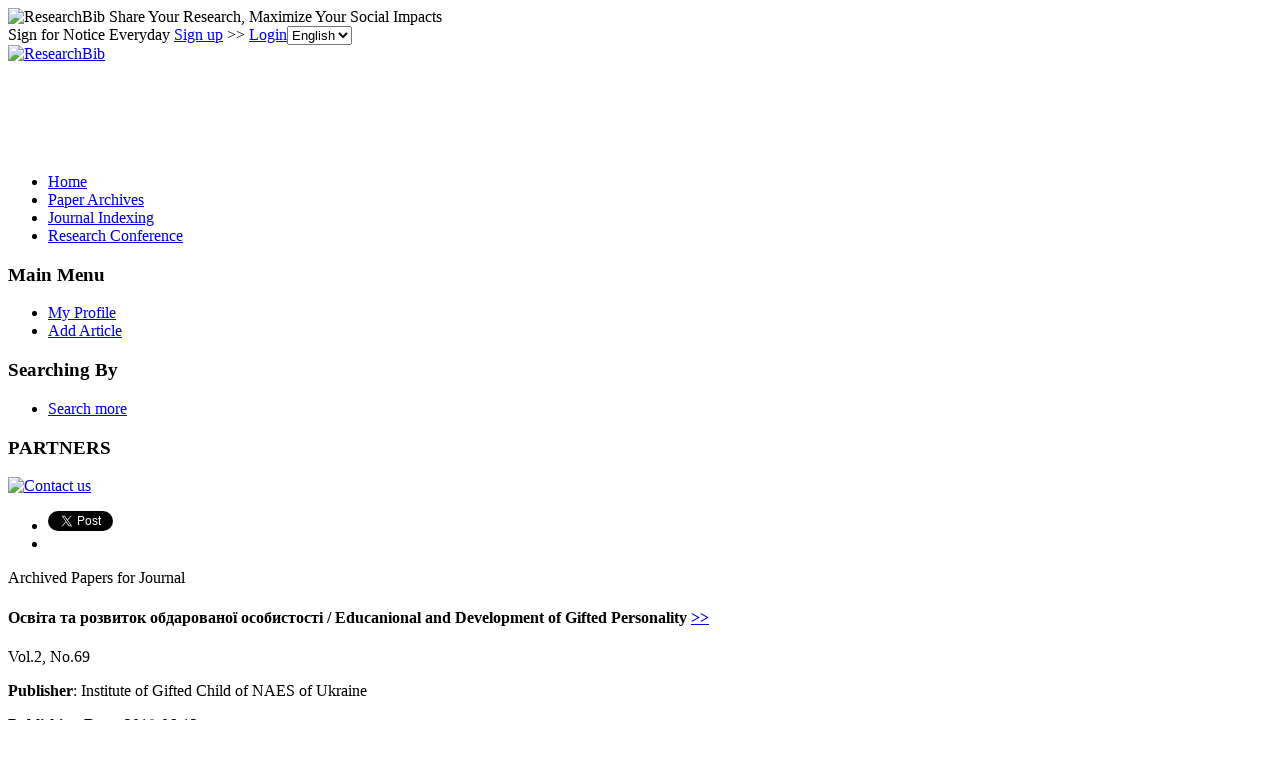

--- FILE ---
content_type: text/html; charset=utf-8
request_url: https://paper.researchbib.com/view/issn/2309-3935/2/69
body_size: 13573
content:
<!doctype html><html><head><meta charset="UTF-8"><title>Освіта та розвиток обдарованої особистості / Educanional and Development of Gifted Personality</title>
        <script src="https://ajax.googleapis.com/ajax/libs/jquery/1.12.4/jquery.min.js"></script>
        <script src="https://ajax.googleapis.com/ajax/libs/jqueryui/1.13.3/jquery-ui.min.js"></script>
        <link rel="stylesheet" href="https://ajax.googleapis.com/ajax/libs/jqueryui/1.13.3/themes/smoothness/jquery-ui.css">
        <script src="https://apis.google.com/js/platform.js" async defer></script>
        <script async src="//pagead2.googlesyndication.com/pagead/js/adsbygoogle.js"></script>
<script>
     (adsbygoogle = window.adsbygoogle || []).push({
          google_ad_client: "ca-pub-4404998886222708",
          enable_page_level_ads: true
     });
</script>        <link rel="stylesheet" type="text/css" href="https://www.researchbib.com/sites/css/style-v0142.css"/>
        <link rel="shortcut icon" href="https://www.researchbib.com/sites/image/favicon.ico"/>
        <script src="https://www.researchbib.com/sites/script/validator.js"></script>
        <!-- Google Tag Manager -->
<script>(function(w,d,s,l,i){w[l]=w[l]||[];w[l].push({'gtm.start':
new Date().getTime(),event:'gtm.js'});var f=d.getElementsByTagName(s)[0],
j=d.createElement(s),dl=l!='dataLayer'?'&l='+l:'';j.async=true;j.src=
'https://www.googletagmanager.com/gtm.js?id='+i+dl;f.parentNode.insertBefore(j,f);
})(window,document,'script','dataLayer','GTM-WRBPHXM');</script>
<!-- End Google Tag Manager -->
        <meta name="Description" content="Освіта та розвиток обдарованої особистості / Educanional and Development of Gifted Personality"/><meta name="Keywords" content="Освіта та розвиток обдарованої особистості / Educanional and Development of Gifted Personality"/>
        <link rel="canonical" href="/view/issn/2309-3935/69/2"></head><body><!-- Google Tag Manager (noscript) -->
<noscript><iframe src="https://www.googletagmanager.com/ns.html?id=GTM-WRBPHXM"
height="0" width="0" style="display:none;visibility:hidden"></iframe></noscript><!-- End Google Tag Manager (noscript) -->
<header id="rb-header">
            <div class="width-columns header-top">
                <span class="title">
                    <img src="https://www.researchbib.com/sites/common/rb-logo-small.png" alt="ResearchBib" title="ResearchBib"/>
                    Share Your Research, Maximize Your Social Impacts
                </span>
                <div>Sign for Notice Everyday  <a href="https://www.researchbib.com/?action=editRegister" title="Sign up" >Sign up</a>
>> <a href="https://www.researchbib.com/?action=editLogin" title="Login" >Login</a><select name='hl' onchange="changeLanguage(this)"><option value="en" selected>English</option><option value="zh">中文</option></select>
                </div>
            </div>
        </header>
        <section id="rb-menu">
            <div class="width-columns menu-top">
                <div class="menu-top-logo">
                    <a href="/"><img src="https://www.researchbib.com/sites/image/logo.png" alt="ResearchBib" title="Research Bible"/></a>
                </div>
                <div class="menu-top-title center green">
                    <div id="ad1" class="header_title">
                        <ins class="adsbygoogle" style="display:inline-block;width:728px;height:90px" data-ad-client="ca-pub-4404998886222708" data-ad-slot="7990919328"></ins>
<script>(adsbygoogle = window.adsbygoogle || []).push({});</script></div>
                </div>
            </div><div class="clearfix"></div>
            <div class="width-columns menu-bottom">
                <ul><li><a href="https://www.researchbib.com">Home</a></li><li><a href="http://paper.researchbib.com">Paper Archives</a></li><li><a href="https://journalseeker.researchbib.com">Journal Indexing</a></li><li><a href="https://conference.researchbib.com">Research Conference</a></li></ul>
            </div>
            <div class="clearfix"></div>
        </section>
        <section id="rb-middle"><div id = "wrapper" class="width-columns">
<div id="maincol">
    <div class="middle-left-column">
    <div class="sidebar-block">
        <h3>Main Menu</h3>
        <ul>
            <li><a href="https://www.researchbib.com/?action=viewMyProfile">My Profile</a></li>
            <li><a href="https://www.researchbib.com/?action=editMyPaper">Add Article</a></li>

        </ul>
        <h3>Searching By</h3>
        <ul>
            <li><a href="http://paper.researchbib.com/?action=viewPaperSearch">Search more</a></li>
        </ul>
        <h3>PARTNERS</h3><p class="text-center"><a href="https://www.researchbib.com/help/contact.html"><img src="https://www.researchbib.com/sites/ad/skyscraper_normal_120-600.png" alt="Contact us" title="Contact us"></a></p>    </div>
</div>
<div class="topcol">
    <ul>
        <li>
            <a href="https://twitter.com/share" class="twitter-share-button" data-count="horizontal">Tweet</a>
            <script>
                !function (d, s, id) {
                    var js, fjs = d.getElementsByTagName(s)[0];
                    if (!d.getElementById(id)) {
                        js = d.createElement(s);
                        js.id = id;
                        js.src = "//platform.twitter.com/widgets.js";
                        fjs.parentNode.insertBefore(js, fjs);
                    }
                }(document, "script", "twitter-wjs");
            </script>
        </li>
        <li>
            <div class="fb-like"  data-send="false" data-layout="button_count" data-width="100" data-show-faces="true" data-font="lucida grande"></div>
            <div id="fb-root"></div>
            <script>(function (d, s, id) {
                    var js, fjs = d.getElementsByTagName(s)[0];
                    if (d.getElementById(id))
                        return;
                    js = d.createElement(s);
                    js.id = id;
                    js.src = "//connect.facebook.net/en_US/all.js#xfbml=1";
                    fjs.parentNode.insertBefore(js, fjs);
                }(document, 'script', 'facebook-jssdk'));</script>
        </li>
    </ul>
</div>    <div class="centercol">
        <div class="blue_block">
    <!-- Conference Proceedings Profile -->
    Archived Papers for Journal    <h4>
        Освіта та розвиток обдарованої особистості / Educanional and Development of Gifted Personality        <a href="//journalseeker.researchbib.com/view/issn/2309-3935">>></a>
    </h4>

    <p>       
        Vol.2, No.69      
    </p>   

    <p>
        <b>Publisher</b>:  
        Institute of Gifted Child of NAES of Ukraine    </p>  

    <p>
        <b>Publishing Date</b>:  
        2018-06-12    </p>   

</div>       
        <div class="sub_item">
            <ol class="list">
                <li><a href="/view/paper/203341" target="_blank">НЕУСПІШНІСТЬ МОЛОДШИХ УЧНІВ ЯК ПЕДАГОГІЧНА ПРОБЛЕМА В ДОСЛІДЖЕННЯХ ЗАРУБІЖНИХ НАУКОВЦІВ 1950–70-х РОКІВ</a><p/><b>Authors: </b>Світлана Георгіївна Долженко</li><li><a href="/view/paper/203343" target="_blank">ДІЯЛЬНІСТЬ ПСИХОЛОГА В КОНТЕКСТІ ДУХОВНО-МОРАЛЬНОГО РОЗВИТКУ ОСОБИСТОСТІ ДОРОСЛИХ В УМОВАХ НЕФОРМАЛЬНОЇ ОСВІТИ</a><p/><b>Authors: </b>Ірина Сергіївна Пічугіна</li><li><a href="/view/paper/203347" target="_blank">РОЛЬ МАТЕМАТИЧЕСКОГО МЕТОДА В ИССЛЕДОВАНИИ ФИЛОЛОГО-ПСИХОЛОГИЧЕСКОЙ РЕАЛЬНОСТИ</a><p/><b>Authors: </b>Ф. М. Подшивайлов М. М. Подшивайлов Л. И. Подшивайлова А. М. Подшивайлова</li><li><a href="/view/paper/203350" target="_blank">ОБҐРУНТУВАННЯ КОНЦЕПЦІЇ ВЗАЄМОДІЇ КРИТИЧНОГО ТА ТВОРЧОГО МИСЛЕННЯ У НАВЧАННІ МОЛОДШИХ УЧНІВ</a><p/><b>Authors: </b>Домбровська Н. М.</li><li><a href="/view/paper/203354" target="_blank">Возможности применения типологии и индикатора Майерс-Бриггс (МВТІ) в профориентационной работе со старшеклассниками</a><p/><b>Authors: </b>Бельская Н. А.</li><li><a href="/view/paper/203356" target="_blank">ИЗУЧЕНИЕ СТРУКТУРЫ КАЧЕСТВА ЖИЗНИ ЛИЦ С ПАТОЛОГИЕЙ ГОЛОСОВОГО АППАРАТА</a><p/><b>Authors: </b>Барабанов Р. Е.</li><li><a href="/view/paper/203358" target="_blank">РЕЗУЛЬТАТИ АПРОБАЦІЇ СПЕЦКУРСУ «СОЦІАЛЬНО- КОМУНІКАТИВНА КОМПЕТЕНТНІСТЬ ВЧИТЕЛЯ» У СИСТЕМІ ПІСЛЯДИПЛОМНОЇ ОСВІТИ</a><p/><b>Authors: </b>Ковальова О. А.</li><li><a href="/view/paper/203360" target="_blank">ФОРМУВАННЯ ІНФОРМАЦІЙНИХ УМІНЬ МОЛОДШИХ УЧНІВ У ПРОЦЕСІ РОБОТИ З LAPВOOK</a><p/><b>Authors: </b>Андрієвська В. М.</li><li><a href="/view/paper/203362" target="_blank">ЗАНЯТТЯ ЗДОРОВ’Я (6 клас)</a><p/><b>Authors: </b>Олійник А. Ю.</li><li><a href="/view/paper/203365" target="_blank">СЦЕНАРІЇ СВЯТ У ЛУЖАНСЬКОМУ ЗАКЛАДІ ЗАГАЛЬНОЇ СЕРЕДНЬОЇ ОСВІТИ І−ІІІ СТУПЕНІВ ІМЕНІ ВАСИЛЯ ОРЕЛЕЦЬКОГО (Сценарій свята весни – 8 березня)</a><p/><b>Authors: </b>Розенквіт І. А.</li><li><a href="/view/paper/203369" target="_blank">АВТОРСЬКА ОСВІТНЯ ПРОГРАМА «ВИРОБИ ЗІ ШКІРИ» (позашкільна освіта художньо-естетичного напряму)</a><p/><b>Authors: </b>Колотова О. В.</li><li><a href="/view/paper/203372" target="_blank">ДИСКУСІЙНІ ПИТАННЯ ТА ПІДХОДИ ДЛЯ ВИЯВЛЕННЯ ІНТЕЛЕКТУАЛЬНОЇ ОБДАРОВАНОСТІ УЧНІВ У ЗАРУБІЖНИХ КРАЇНАХ</a><p/><b>Authors: </b>Постова К. Г.</li><li><a href="/view/paper/203373" target="_blank">ТВОРЧИМИ КРОКАМИ ДО ПЕРЕМОГ</a><p/><b>Authors: </b>Бицюра Ю. В.</li><li><a href="/view/paper/203376" target="_blank">ПЛЕКАЄМО ОБДАРОВАНИХ ОСОБИСТОСТЕЙ</a><p/><b>Authors: </b>Смарчевська Л. В.</li><li><a href="/view/paper/203378" target="_blank">ЗДІЙСНЕННЯ САМОЕКПЕРТИЗИ ОСВІТНЬОЇ ДІЯЛЬНОСТІ ЗАКЛАДІВ ЗАГАЛЬНОЇ СЕРЕДНЬОЇ ОСВІТИ З МЕТОЮ ПОГЛИБЛЕННЯ ЯКОСТІ ЗНАНЬ УЧНІВ</a><p/><b>Authors: </b>Федорова Н. Ф.</li>            </ol> 
            <div id="ad2" class="text-center"><ins class="adsbygoogle" style="display:block" data-ad-client="ca-pub-4404998886222708" data-ad-slot="7353018769" data-ad-format="auto"></ins>
<script>(adsbygoogle = window.adsbygoogle || []).push({});</script></div>        </div>        
    </div><div class="rightcol">
    <div id="ad3" class="sidebar-block">
        <h3>Advertisement</h3>
        <span class="ad-slot"><ins class="adsbygoogle" style="display:block" data-ad-client="ca-pub-4404998886222708" data-ad-slot="7353018769" data-ad-format="auto"></ins>
<script>(adsbygoogle = window.adsbygoogle || []).push({});</script></span>
    </div>
</div></div><div class="clearfix"></div></div></section>
<footer id="rb-footer">
    <div class="width-columns footer-menu">
        <ul>
            <li class="title">Legal</li>
            <li><a href="https://www.researchbib.com/help/tos.html">Terms of Service</a></li>     
            <li><a href="https://www.researchbib.com/help/privacy.html">Privacy Policy</a></li>
            <li><a href="https://www.researchbib.com/help/adChoices.html">Ad Choices</a></li>
            <li><a href="https://www.researchbib.com/help/privacy.html#cookie">Cookies</a></li>
        </ul>
        <ul>
            <li class="title">About</li>
            <li><a href="https://www.researchbib.com/help/about.html">ResearchBib</a></li>
            <li><a href="https://www.researchbib.com/help/career.html">Careers</a></li>            
            <!--li><a href="https://www.researchbib.com/help/advertising.html">Advertise</a></li-->
            <li><a href="https://forms.gle/LGBVFg9o6EEG9hVBA" target="_blank">Contact us</a></li>            
        </ul>
    </div>
    <p class="copyright-license font-em-zero-nine text-center clearfix">&copy; 2026 ResearchBib. All Rights Reserved.</p>
</footer>
<script>
                (function (i, s, o, g, r, a, m) {
                    i['GoogleAnalyticsObject'] = r;
                    i[r] = i[r] || function () {
                        (i[r].q = i[r].q || []).push(arguments)
                    }, i[r].l = 1 * new Date();
                    a = s.createElement(o),
                            m = s.getElementsByTagName(o)[0];
                    a.async = 1;
                    a.src = g;
                    m.parentNode.insertBefore(a, m)
                })(window, document, 'script', '//www.google-analytics.com/analytics.js', 'ga');

                ga('create', 'UA-48626982-1', 'researchbib.com');
                ga('send', 'pageview');
</script></body></html>

--- FILE ---
content_type: text/html; charset=utf-8
request_url: https://www.google.com/recaptcha/api2/aframe
body_size: 267
content:
<!DOCTYPE HTML><html><head><meta http-equiv="content-type" content="text/html; charset=UTF-8"></head><body><script nonce="NTJ9PXKtI6GdcIco99EBNg">/** Anti-fraud and anti-abuse applications only. See google.com/recaptcha */ try{var clients={'sodar':'https://pagead2.googlesyndication.com/pagead/sodar?'};window.addEventListener("message",function(a){try{if(a.source===window.parent){var b=JSON.parse(a.data);var c=clients[b['id']];if(c){var d=document.createElement('img');d.src=c+b['params']+'&rc='+(localStorage.getItem("rc::a")?sessionStorage.getItem("rc::b"):"");window.document.body.appendChild(d);sessionStorage.setItem("rc::e",parseInt(sessionStorage.getItem("rc::e")||0)+1);localStorage.setItem("rc::h",'1768830319650');}}}catch(b){}});window.parent.postMessage("_grecaptcha_ready", "*");}catch(b){}</script></body></html>